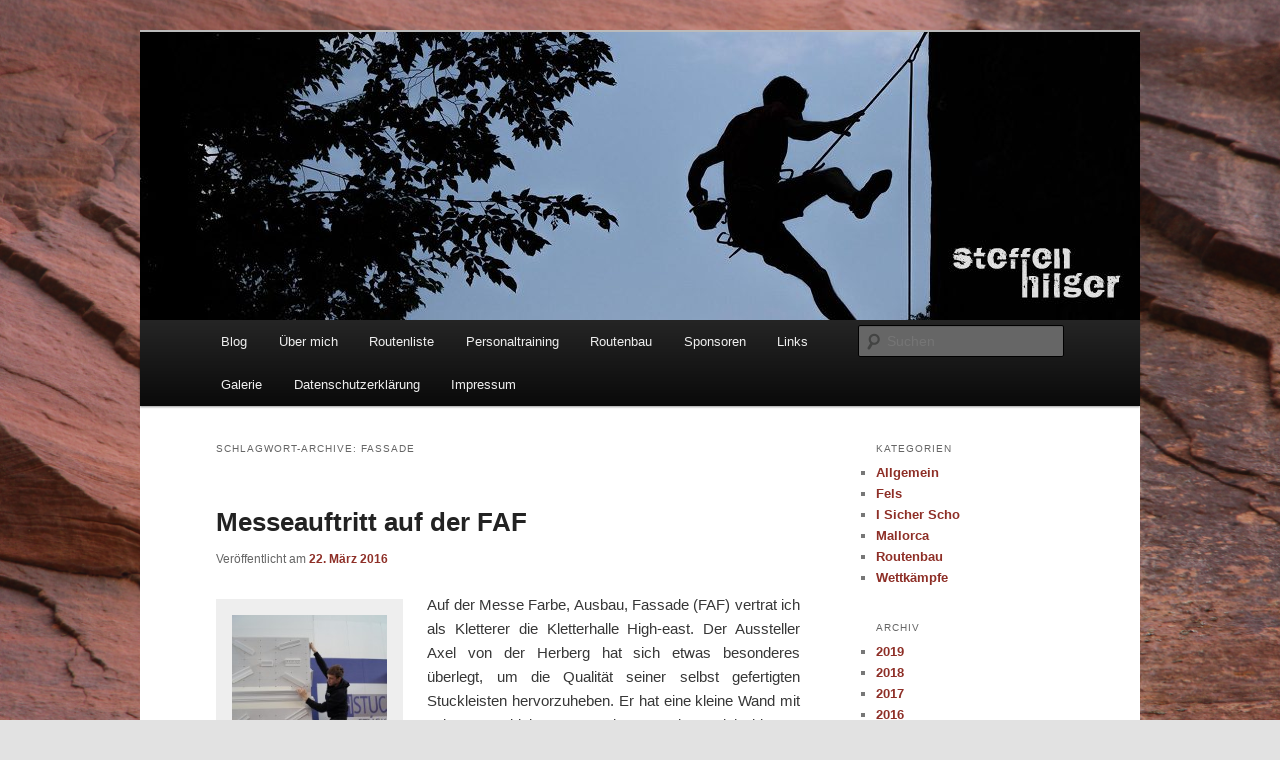

--- FILE ---
content_type: text/css
request_url: http://steffenhilger.de/wp-content/themes/steffenhilger/style.css?ver=20241112
body_size: 628
content:
/**
* Theme Name: Steffen Hilger
* Theme URI: http://vonmendel.net
* Description: Erweiterung Twenty Eleven für google Analytics
* Version: 1.0.0
* Author: Alexander von Mendel
* Author URI: http://vonmendel.net
* Tags: theme-options
* Template: twentyeleven
*/

@import url("../twentyeleven/style.css");

body.custom-background {
    background-attachment: fixed;
    background-position: center center;
    background-repeat: no-repeat;
	-webkit-background-size: cover;
	-moz-background-size: cover;
	-o-background-size: cover;
	background-size: cover;    
}

@media (max-width: 980px) {
	#searchform {
		display: none;
	}

}

--- FILE ---
content_type: text/plain
request_url: https://www.google-analytics.com/j/collect?v=1&_v=j102&a=463885684&t=pageview&_s=1&dl=http%3A%2F%2Fsteffenhilger.de%2Ftag%2Ffassade%2F&ul=en-us%40posix&dt=Fassade%20%7C%20Steffen%20Hilger&sr=1280x720&vp=1280x720&_u=IEBAAEABAAAAACAAI~&jid=1624527230&gjid=2100619276&cid=1840049631.1769344047&tid=UA-80661947-1&_gid=1275352933.1769344047&_r=1&_slc=1&z=250364179
body_size: -450
content:
2,cG-V6CEPVV2ND